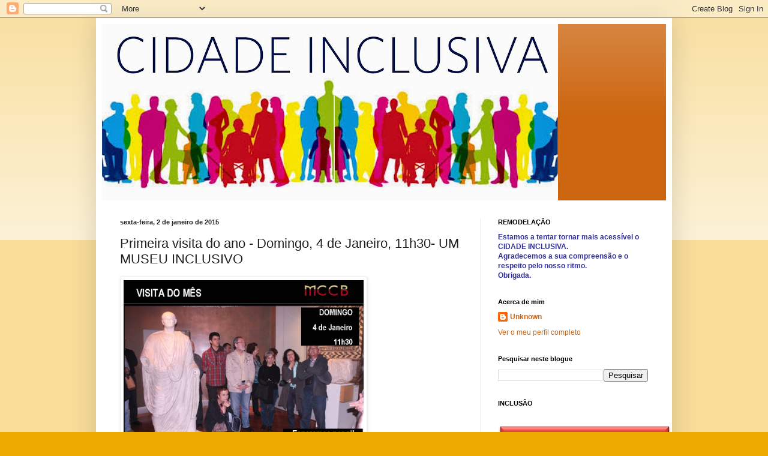

--- FILE ---
content_type: text/html; charset=UTF-8
request_url: https://cidade-inclusiva.blogspot.com/2015/01/primeira-visita-do-ano-domingo-4-de.html
body_size: 13441
content:
<!DOCTYPE html>
<html class='v2' dir='ltr' lang='pt-PT'>
<head>
<link href='https://www.blogger.com/static/v1/widgets/335934321-css_bundle_v2.css' rel='stylesheet' type='text/css'/>
<meta content='width=1100' name='viewport'/>
<meta content='text/html; charset=UTF-8' http-equiv='Content-Type'/>
<meta content='blogger' name='generator'/>
<link href='https://cidade-inclusiva.blogspot.com/favicon.ico' rel='icon' type='image/x-icon'/>
<link href='http://cidade-inclusiva.blogspot.com/2015/01/primeira-visita-do-ano-domingo-4-de.html' rel='canonical'/>
<link rel="alternate" type="application/atom+xml" title="cidade inclusiva - Atom" href="https://cidade-inclusiva.blogspot.com/feeds/posts/default" />
<link rel="alternate" type="application/rss+xml" title="cidade inclusiva - RSS" href="https://cidade-inclusiva.blogspot.com/feeds/posts/default?alt=rss" />
<link rel="service.post" type="application/atom+xml" title="cidade inclusiva - Atom" href="https://www.blogger.com/feeds/2736001067422828389/posts/default" />

<link rel="alternate" type="application/atom+xml" title="cidade inclusiva - Atom" href="https://cidade-inclusiva.blogspot.com/feeds/2158246649805000837/comments/default" />
<!--Can't find substitution for tag [blog.ieCssRetrofitLinks]-->
<link href='https://blogger.googleusercontent.com/img/proxy/[base64]s0-d-e1-ft' rel='image_src'/>
<meta content='http://cidade-inclusiva.blogspot.com/2015/01/primeira-visita-do-ano-domingo-4-de.html' property='og:url'/>
<meta content='Primeira visita do ano - Domingo, 4 de Janeiro, 11h30- UM MUSEU INCLUSIVO' property='og:title'/>
<meta content='' property='og:description'/>
<meta content='https://blogger.googleusercontent.com/img/proxy/[base64]w1200-h630-p-k-no-nu' property='og:image'/>
<title>cidade inclusiva: Primeira visita do ano - Domingo, 4 de Janeiro, 11h30- UM MUSEU INCLUSIVO</title>
<style id='page-skin-1' type='text/css'><!--
/*
-----------------------------------------------
Blogger Template Style
Name:     Simple
Designer: Blogger
URL:      www.blogger.com
----------------------------------------------- */
/* Content
----------------------------------------------- */
body {
font: normal normal 12px Arial, Tahoma, Helvetica, FreeSans, sans-serif;
color: #222222;
background: #eeaa00 none repeat scroll top left;
padding: 0 40px 40px 40px;
}
html body .region-inner {
min-width: 0;
max-width: 100%;
width: auto;
}
h2 {
font-size: 22px;
}
a:link {
text-decoration:none;
color: #cc6611;
}
a:visited {
text-decoration:none;
color: #888888;
}
a:hover {
text-decoration:underline;
color: #ff9900;
}
.body-fauxcolumn-outer .fauxcolumn-inner {
background: transparent url(https://resources.blogblog.com/blogblog/data/1kt/simple/body_gradient_tile_light.png) repeat scroll top left;
_background-image: none;
}
.body-fauxcolumn-outer .cap-top {
position: absolute;
z-index: 1;
height: 400px;
width: 100%;
}
.body-fauxcolumn-outer .cap-top .cap-left {
width: 100%;
background: transparent url(https://resources.blogblog.com/blogblog/data/1kt/simple/gradients_light.png) repeat-x scroll top left;
_background-image: none;
}
.content-outer {
-moz-box-shadow: 0 0 40px rgba(0, 0, 0, .15);
-webkit-box-shadow: 0 0 5px rgba(0, 0, 0, .15);
-goog-ms-box-shadow: 0 0 10px #333333;
box-shadow: 0 0 40px rgba(0, 0, 0, .15);
margin-bottom: 1px;
}
.content-inner {
padding: 10px 10px;
}
.content-inner {
background-color: #ffffff;
}
/* Header
----------------------------------------------- */
.header-outer {
background: #cc6611 url(//www.blogblog.com/1kt/simple/gradients_light.png) repeat-x scroll 0 -400px;
_background-image: none;
}
.Header h1 {
font: normal normal 60px Arial, Tahoma, Helvetica, FreeSans, sans-serif;
color: #ffffff;
text-shadow: 1px 2px 3px rgba(0, 0, 0, .2);
}
.Header h1 a {
color: #ffffff;
}
.Header .description {
font-size: 140%;
color: #ffffff;
}
.header-inner .Header .titlewrapper {
padding: 22px 30px;
}
.header-inner .Header .descriptionwrapper {
padding: 0 30px;
}
/* Tabs
----------------------------------------------- */
.tabs-inner .section:first-child {
border-top: 0 solid #eeeeee;
}
.tabs-inner .section:first-child ul {
margin-top: -0;
border-top: 0 solid #eeeeee;
border-left: 0 solid #eeeeee;
border-right: 0 solid #eeeeee;
}
.tabs-inner .widget ul {
background: #f5f5f5 url(https://resources.blogblog.com/blogblog/data/1kt/simple/gradients_light.png) repeat-x scroll 0 -800px;
_background-image: none;
border-bottom: 1px solid #eeeeee;
margin-top: 0;
margin-left: -30px;
margin-right: -30px;
}
.tabs-inner .widget li a {
display: inline-block;
padding: .6em 1em;
font: normal normal 14px Arial, Tahoma, Helvetica, FreeSans, sans-serif;
color: #999999;
border-left: 1px solid #ffffff;
border-right: 1px solid #eeeeee;
}
.tabs-inner .widget li:first-child a {
border-left: none;
}
.tabs-inner .widget li.selected a, .tabs-inner .widget li a:hover {
color: #000000;
background-color: #eeeeee;
text-decoration: none;
}
/* Columns
----------------------------------------------- */
.main-outer {
border-top: 0 solid #eeeeee;
}
.fauxcolumn-left-outer .fauxcolumn-inner {
border-right: 1px solid #eeeeee;
}
.fauxcolumn-right-outer .fauxcolumn-inner {
border-left: 1px solid #eeeeee;
}
/* Headings
----------------------------------------------- */
div.widget > h2,
div.widget h2.title {
margin: 0 0 1em 0;
font: normal bold 11px Arial, Tahoma, Helvetica, FreeSans, sans-serif;
color: #000000;
}
/* Widgets
----------------------------------------------- */
.widget .zippy {
color: #999999;
text-shadow: 2px 2px 1px rgba(0, 0, 0, .1);
}
.widget .popular-posts ul {
list-style: none;
}
/* Posts
----------------------------------------------- */
h2.date-header {
font: normal bold 11px Arial, Tahoma, Helvetica, FreeSans, sans-serif;
}
.date-header span {
background-color: transparent;
color: #222222;
padding: inherit;
letter-spacing: inherit;
margin: inherit;
}
.main-inner {
padding-top: 30px;
padding-bottom: 30px;
}
.main-inner .column-center-inner {
padding: 0 15px;
}
.main-inner .column-center-inner .section {
margin: 0 15px;
}
.post {
margin: 0 0 25px 0;
}
h3.post-title, .comments h4 {
font: normal normal 22px Arial, Tahoma, Helvetica, FreeSans, sans-serif;
margin: .75em 0 0;
}
.post-body {
font-size: 110%;
line-height: 1.4;
position: relative;
}
.post-body img, .post-body .tr-caption-container, .Profile img, .Image img,
.BlogList .item-thumbnail img {
padding: 2px;
background: #ffffff;
border: 1px solid #eeeeee;
-moz-box-shadow: 1px 1px 5px rgba(0, 0, 0, .1);
-webkit-box-shadow: 1px 1px 5px rgba(0, 0, 0, .1);
box-shadow: 1px 1px 5px rgba(0, 0, 0, .1);
}
.post-body img, .post-body .tr-caption-container {
padding: 5px;
}
.post-body .tr-caption-container {
color: #222222;
}
.post-body .tr-caption-container img {
padding: 0;
background: transparent;
border: none;
-moz-box-shadow: 0 0 0 rgba(0, 0, 0, .1);
-webkit-box-shadow: 0 0 0 rgba(0, 0, 0, .1);
box-shadow: 0 0 0 rgba(0, 0, 0, .1);
}
.post-header {
margin: 0 0 1.5em;
line-height: 1.6;
font-size: 90%;
}
.post-footer {
margin: 20px -2px 0;
padding: 5px 10px;
color: #666666;
background-color: #f9f9f9;
border-bottom: 1px solid #eeeeee;
line-height: 1.6;
font-size: 90%;
}
#comments .comment-author {
padding-top: 1.5em;
border-top: 1px solid #eeeeee;
background-position: 0 1.5em;
}
#comments .comment-author:first-child {
padding-top: 0;
border-top: none;
}
.avatar-image-container {
margin: .2em 0 0;
}
#comments .avatar-image-container img {
border: 1px solid #eeeeee;
}
/* Comments
----------------------------------------------- */
.comments .comments-content .icon.blog-author {
background-repeat: no-repeat;
background-image: url([data-uri]);
}
.comments .comments-content .loadmore a {
border-top: 1px solid #999999;
border-bottom: 1px solid #999999;
}
.comments .comment-thread.inline-thread {
background-color: #f9f9f9;
}
.comments .continue {
border-top: 2px solid #999999;
}
/* Accents
---------------------------------------------- */
.section-columns td.columns-cell {
border-left: 1px solid #eeeeee;
}
.blog-pager {
background: transparent none no-repeat scroll top center;
}
.blog-pager-older-link, .home-link,
.blog-pager-newer-link {
background-color: #ffffff;
padding: 5px;
}
.footer-outer {
border-top: 0 dashed #bbbbbb;
}
/* Mobile
----------------------------------------------- */
body.mobile  {
background-size: auto;
}
.mobile .body-fauxcolumn-outer {
background: transparent none repeat scroll top left;
}
.mobile .body-fauxcolumn-outer .cap-top {
background-size: 100% auto;
}
.mobile .content-outer {
-webkit-box-shadow: 0 0 3px rgba(0, 0, 0, .15);
box-shadow: 0 0 3px rgba(0, 0, 0, .15);
}
.mobile .tabs-inner .widget ul {
margin-left: 0;
margin-right: 0;
}
.mobile .post {
margin: 0;
}
.mobile .main-inner .column-center-inner .section {
margin: 0;
}
.mobile .date-header span {
padding: 0.1em 10px;
margin: 0 -10px;
}
.mobile h3.post-title {
margin: 0;
}
.mobile .blog-pager {
background: transparent none no-repeat scroll top center;
}
.mobile .footer-outer {
border-top: none;
}
.mobile .main-inner, .mobile .footer-inner {
background-color: #ffffff;
}
.mobile-index-contents {
color: #222222;
}
.mobile-link-button {
background-color: #cc6611;
}
.mobile-link-button a:link, .mobile-link-button a:visited {
color: #ffffff;
}
.mobile .tabs-inner .section:first-child {
border-top: none;
}
.mobile .tabs-inner .PageList .widget-content {
background-color: #eeeeee;
color: #000000;
border-top: 1px solid #eeeeee;
border-bottom: 1px solid #eeeeee;
}
.mobile .tabs-inner .PageList .widget-content .pagelist-arrow {
border-left: 1px solid #eeeeee;
}

--></style>
<style id='template-skin-1' type='text/css'><!--
body {
min-width: 960px;
}
.content-outer, .content-fauxcolumn-outer, .region-inner {
min-width: 960px;
max-width: 960px;
_width: 960px;
}
.main-inner .columns {
padding-left: 0;
padding-right: 310px;
}
.main-inner .fauxcolumn-center-outer {
left: 0;
right: 310px;
/* IE6 does not respect left and right together */
_width: expression(this.parentNode.offsetWidth -
parseInt("0") -
parseInt("310px") + 'px');
}
.main-inner .fauxcolumn-left-outer {
width: 0;
}
.main-inner .fauxcolumn-right-outer {
width: 310px;
}
.main-inner .column-left-outer {
width: 0;
right: 100%;
margin-left: -0;
}
.main-inner .column-right-outer {
width: 310px;
margin-right: -310px;
}
#layout {
min-width: 0;
}
#layout .content-outer {
min-width: 0;
width: 800px;
}
#layout .region-inner {
min-width: 0;
width: auto;
}
body#layout div.add_widget {
padding: 8px;
}
body#layout div.add_widget a {
margin-left: 32px;
}
--></style>
<link href='https://www.blogger.com/dyn-css/authorization.css?targetBlogID=2736001067422828389&amp;zx=0eef3733-b512-4d13-ad25-77e67d36d48b' media='none' onload='if(media!=&#39;all&#39;)media=&#39;all&#39;' rel='stylesheet'/><noscript><link href='https://www.blogger.com/dyn-css/authorization.css?targetBlogID=2736001067422828389&amp;zx=0eef3733-b512-4d13-ad25-77e67d36d48b' rel='stylesheet'/></noscript>
<meta name='google-adsense-platform-account' content='ca-host-pub-1556223355139109'/>
<meta name='google-adsense-platform-domain' content='blogspot.com'/>

</head>
<body class='loading variant-bold'>
<div class='navbar section' id='navbar' name='Navbar'><div class='widget Navbar' data-version='1' id='Navbar1'><script type="text/javascript">
    function setAttributeOnload(object, attribute, val) {
      if(window.addEventListener) {
        window.addEventListener('load',
          function(){ object[attribute] = val; }, false);
      } else {
        window.attachEvent('onload', function(){ object[attribute] = val; });
      }
    }
  </script>
<div id="navbar-iframe-container"></div>
<script type="text/javascript" src="https://apis.google.com/js/platform.js"></script>
<script type="text/javascript">
      gapi.load("gapi.iframes:gapi.iframes.style.bubble", function() {
        if (gapi.iframes && gapi.iframes.getContext) {
          gapi.iframes.getContext().openChild({
              url: 'https://www.blogger.com/navbar/2736001067422828389?po\x3d2158246649805000837\x26origin\x3dhttps://cidade-inclusiva.blogspot.com',
              where: document.getElementById("navbar-iframe-container"),
              id: "navbar-iframe"
          });
        }
      });
    </script><script type="text/javascript">
(function() {
var script = document.createElement('script');
script.type = 'text/javascript';
script.src = '//pagead2.googlesyndication.com/pagead/js/google_top_exp.js';
var head = document.getElementsByTagName('head')[0];
if (head) {
head.appendChild(script);
}})();
</script>
</div></div>
<div class='body-fauxcolumns'>
<div class='fauxcolumn-outer body-fauxcolumn-outer'>
<div class='cap-top'>
<div class='cap-left'></div>
<div class='cap-right'></div>
</div>
<div class='fauxborder-left'>
<div class='fauxborder-right'></div>
<div class='fauxcolumn-inner'>
</div>
</div>
<div class='cap-bottom'>
<div class='cap-left'></div>
<div class='cap-right'></div>
</div>
</div>
</div>
<div class='content'>
<div class='content-fauxcolumns'>
<div class='fauxcolumn-outer content-fauxcolumn-outer'>
<div class='cap-top'>
<div class='cap-left'></div>
<div class='cap-right'></div>
</div>
<div class='fauxborder-left'>
<div class='fauxborder-right'></div>
<div class='fauxcolumn-inner'>
</div>
</div>
<div class='cap-bottom'>
<div class='cap-left'></div>
<div class='cap-right'></div>
</div>
</div>
</div>
<div class='content-outer'>
<div class='content-cap-top cap-top'>
<div class='cap-left'></div>
<div class='cap-right'></div>
</div>
<div class='fauxborder-left content-fauxborder-left'>
<div class='fauxborder-right content-fauxborder-right'></div>
<div class='content-inner'>
<header>
<div class='header-outer'>
<div class='header-cap-top cap-top'>
<div class='cap-left'></div>
<div class='cap-right'></div>
</div>
<div class='fauxborder-left header-fauxborder-left'>
<div class='fauxborder-right header-fauxborder-right'></div>
<div class='region-inner header-inner'>
<div class='header section' id='header' name='Cabeçalho'><div class='widget Header' data-version='1' id='Header1'>
<div id='header-inner'>
<a href='https://cidade-inclusiva.blogspot.com/' style='display: block'>
<img alt='cidade inclusiva' height='294px; ' id='Header1_headerimg' src='https://blogger.googleusercontent.com/img/b/R29vZ2xl/AVvXsEh2NIA1IjkWA_gmq4CyaNPx7lgVG5AT4CyHguxxWOQO2YX1S4SNXDuZR8qyx2vkKEpCtgD7ZoMV1QgghPqSxDkimMBHN7oEy_foC0AF0RfunRHbdPpeTSKwPvyp1yBFGs0SIAkhipieLrQ/s760/CidadeInclusiva_1.jpg' style='display: block' width='760px; '/>
</a>
</div>
</div></div>
</div>
</div>
<div class='header-cap-bottom cap-bottom'>
<div class='cap-left'></div>
<div class='cap-right'></div>
</div>
</div>
</header>
<div class='tabs-outer'>
<div class='tabs-cap-top cap-top'>
<div class='cap-left'></div>
<div class='cap-right'></div>
</div>
<div class='fauxborder-left tabs-fauxborder-left'>
<div class='fauxborder-right tabs-fauxborder-right'></div>
<div class='region-inner tabs-inner'>
<div class='tabs no-items section' id='crosscol' name='Entre colunas'></div>
<div class='tabs no-items section' id='crosscol-overflow' name='Cross-Column 2'></div>
</div>
</div>
<div class='tabs-cap-bottom cap-bottom'>
<div class='cap-left'></div>
<div class='cap-right'></div>
</div>
</div>
<div class='main-outer'>
<div class='main-cap-top cap-top'>
<div class='cap-left'></div>
<div class='cap-right'></div>
</div>
<div class='fauxborder-left main-fauxborder-left'>
<div class='fauxborder-right main-fauxborder-right'></div>
<div class='region-inner main-inner'>
<div class='columns fauxcolumns'>
<div class='fauxcolumn-outer fauxcolumn-center-outer'>
<div class='cap-top'>
<div class='cap-left'></div>
<div class='cap-right'></div>
</div>
<div class='fauxborder-left'>
<div class='fauxborder-right'></div>
<div class='fauxcolumn-inner'>
</div>
</div>
<div class='cap-bottom'>
<div class='cap-left'></div>
<div class='cap-right'></div>
</div>
</div>
<div class='fauxcolumn-outer fauxcolumn-left-outer'>
<div class='cap-top'>
<div class='cap-left'></div>
<div class='cap-right'></div>
</div>
<div class='fauxborder-left'>
<div class='fauxborder-right'></div>
<div class='fauxcolumn-inner'>
</div>
</div>
<div class='cap-bottom'>
<div class='cap-left'></div>
<div class='cap-right'></div>
</div>
</div>
<div class='fauxcolumn-outer fauxcolumn-right-outer'>
<div class='cap-top'>
<div class='cap-left'></div>
<div class='cap-right'></div>
</div>
<div class='fauxborder-left'>
<div class='fauxborder-right'></div>
<div class='fauxcolumn-inner'>
</div>
</div>
<div class='cap-bottom'>
<div class='cap-left'></div>
<div class='cap-right'></div>
</div>
</div>
<!-- corrects IE6 width calculation -->
<div class='columns-inner'>
<div class='column-center-outer'>
<div class='column-center-inner'>
<div class='main section' id='main' name='Principal'><div class='widget Blog' data-version='1' id='Blog1'>
<div class='blog-posts hfeed'>

          <div class="date-outer">
        
<h2 class='date-header'><span>sexta-feira, 2 de janeiro de 2015</span></h2>

          <div class="date-posts">
        
<div class='post-outer'>
<div class='post hentry uncustomized-post-template' itemprop='blogPost' itemscope='itemscope' itemtype='http://schema.org/BlogPosting'>
<meta content='https://blogger.googleusercontent.com/img/proxy/[base64]s0-d-e1-ft' itemprop='image_url'/>
<meta content='2736001067422828389' itemprop='blogId'/>
<meta content='2158246649805000837' itemprop='postId'/>
<a name='2158246649805000837'></a>
<h3 class='post-title entry-title' itemprop='name'>
Primeira visita do ano - Domingo, 4 de Janeiro, 11h30- UM MUSEU INCLUSIVO
</h3>
<div class='post-header'>
<div class='post-header-line-1'></div>
</div>
<div class='post-body entry-content' id='post-body-2158246649805000837' itemprop='description articleBody'>
<img height="300" src="https://blogger.googleusercontent.com/img/proxy/[base64]s0-d-e1-ft" width="400" />
<div style='clear: both;'></div>
</div>
<div class='post-footer'>
<div class='post-footer-line post-footer-line-1'>
<span class='post-author vcard'>
Publicada por
<span class='fn' itemprop='author' itemscope='itemscope' itemtype='http://schema.org/Person'>
<meta content='https://www.blogger.com/profile/10174619801722517362' itemprop='url'/>
<a class='g-profile' href='https://www.blogger.com/profile/10174619801722517362' rel='author' title='author profile'>
<span itemprop='name'>Unknown</span>
</a>
</span>
</span>
<span class='post-timestamp'>
à(s)
<meta content='http://cidade-inclusiva.blogspot.com/2015/01/primeira-visita-do-ano-domingo-4-de.html' itemprop='url'/>
<a class='timestamp-link' href='https://cidade-inclusiva.blogspot.com/2015/01/primeira-visita-do-ano-domingo-4-de.html' rel='bookmark' title='permanent link'><abbr class='published' itemprop='datePublished' title='2015-01-02T11:49:00-08:00'>11:49</abbr></a>
</span>
<span class='post-comment-link'>
</span>
<span class='post-icons'>
<span class='item-control blog-admin pid-1585602598'>
<a href='https://www.blogger.com/post-edit.g?blogID=2736001067422828389&postID=2158246649805000837&from=pencil' title='Editar mensagem'>
<img alt='' class='icon-action' height='18' src='https://resources.blogblog.com/img/icon18_edit_allbkg.gif' width='18'/>
</a>
</span>
</span>
<div class='post-share-buttons goog-inline-block'>
<a class='goog-inline-block share-button sb-email' href='https://www.blogger.com/share-post.g?blogID=2736001067422828389&postID=2158246649805000837&target=email' target='_blank' title='Enviar a mensagem por email'><span class='share-button-link-text'>Enviar a mensagem por email</span></a><a class='goog-inline-block share-button sb-blog' href='https://www.blogger.com/share-post.g?blogID=2736001067422828389&postID=2158246649805000837&target=blog' onclick='window.open(this.href, "_blank", "height=270,width=475"); return false;' target='_blank' title='Dê a sua opinião!'><span class='share-button-link-text'>Dê a sua opinião!</span></a><a class='goog-inline-block share-button sb-twitter' href='https://www.blogger.com/share-post.g?blogID=2736001067422828389&postID=2158246649805000837&target=twitter' target='_blank' title='Partilhar no X'><span class='share-button-link-text'>Partilhar no X</span></a><a class='goog-inline-block share-button sb-facebook' href='https://www.blogger.com/share-post.g?blogID=2736001067422828389&postID=2158246649805000837&target=facebook' onclick='window.open(this.href, "_blank", "height=430,width=640"); return false;' target='_blank' title='Partilhar no Facebook'><span class='share-button-link-text'>Partilhar no Facebook</span></a><a class='goog-inline-block share-button sb-pinterest' href='https://www.blogger.com/share-post.g?blogID=2736001067422828389&postID=2158246649805000837&target=pinterest' target='_blank' title='Partilhar no Pinterest'><span class='share-button-link-text'>Partilhar no Pinterest</span></a>
</div>
</div>
<div class='post-footer-line post-footer-line-2'>
<span class='post-labels'>
</span>
</div>
<div class='post-footer-line post-footer-line-3'>
<span class='post-location'>
</span>
</div>
</div>
</div>
<div class='comments' id='comments'>
<a name='comments'></a>
<h4>Sem comentários:</h4>
<div id='Blog1_comments-block-wrapper'>
<dl class='avatar-comment-indent' id='comments-block'>
</dl>
</div>
<p class='comment-footer'>
<div class='comment-form'>
<a name='comment-form'></a>
<h4 id='comment-post-message'>Enviar um comentário</h4>
<p>
</p>
<a href='https://www.blogger.com/comment/frame/2736001067422828389?po=2158246649805000837&hl=pt-PT&saa=85391&origin=https://cidade-inclusiva.blogspot.com' id='comment-editor-src'></a>
<iframe allowtransparency='true' class='blogger-iframe-colorize blogger-comment-from-post' frameborder='0' height='410px' id='comment-editor' name='comment-editor' src='' width='100%'></iframe>
<script src='https://www.blogger.com/static/v1/jsbin/2830521187-comment_from_post_iframe.js' type='text/javascript'></script>
<script type='text/javascript'>
      BLOG_CMT_createIframe('https://www.blogger.com/rpc_relay.html');
    </script>
</div>
</p>
</div>
</div>

        </div></div>
      
</div>
<div class='blog-pager' id='blog-pager'>
<span id='blog-pager-newer-link'>
<a class='blog-pager-newer-link' href='https://cidade-inclusiva.blogspot.com/2015/01/pina-bande-annonce-de-wim-wenders-pour.html' id='Blog1_blog-pager-newer-link' title='Mensagem mais recente'>Mensagem mais recente</a>
</span>
<span id='blog-pager-older-link'>
<a class='blog-pager-older-link' href='https://cidade-inclusiva.blogspot.com/2014/12/audiodescritor.html' id='Blog1_blog-pager-older-link' title='Mensagem antiga'>Mensagem antiga</a>
</span>
<a class='home-link' href='https://cidade-inclusiva.blogspot.com/'>Página inicial</a>
</div>
<div class='clear'></div>
<div class='post-feeds'>
<div class='feed-links'>
Subscrever:
<a class='feed-link' href='https://cidade-inclusiva.blogspot.com/feeds/2158246649805000837/comments/default' target='_blank' type='application/atom+xml'>Enviar feedback (Atom)</a>
</div>
</div>
</div></div>
</div>
</div>
<div class='column-left-outer'>
<div class='column-left-inner'>
<aside>
</aside>
</div>
</div>
<div class='column-right-outer'>
<div class='column-right-inner'>
<aside>
<div class='sidebar section' id='sidebar-right-1'><div class='widget Text' data-version='1' id='Text2'>
<h2 class='title'>REMODELAÇÃO</h2>
<div class='widget-content'>
<b><span style="color:#333399;">Estamos a tentar tornar mais acessível o CIDADE INCLUSIVA.</span></b><div><b><span style="color:#333399;">Agradecemos a sua compreensão e o respeito pelo nosso ritmo.</span></b></div><div><b><span style="color:#333399;">Obrigada.</span></b></div>
</div>
<div class='clear'></div>
</div><div class='widget Profile' data-version='1' id='Profile1'>
<h2>Acerca de mim</h2>
<div class='widget-content'>
<dl class='profile-datablock'>
<dt class='profile-data'>
<a class='profile-name-link g-profile' href='https://www.blogger.com/profile/10174619801722517362' rel='author' style='background-image: url(//www.blogger.com/img/logo-16.png);'>
Unknown
</a>
</dt>
</dl>
<a class='profile-link' href='https://www.blogger.com/profile/10174619801722517362' rel='author'>Ver o meu perfil completo</a>
<div class='clear'></div>
</div>
</div><div class='widget BlogSearch' data-version='1' id='BlogSearch1'>
<h2 class='title'>Pesquisar neste blogue</h2>
<div class='widget-content'>
<div id='BlogSearch1_form'>
<form action='https://cidade-inclusiva.blogspot.com/search' class='gsc-search-box' target='_top'>
<table cellpadding='0' cellspacing='0' class='gsc-search-box'>
<tbody>
<tr>
<td class='gsc-input'>
<input autocomplete='off' class='gsc-input' name='q' size='10' title='search' type='text' value=''/>
</td>
<td class='gsc-search-button'>
<input class='gsc-search-button' title='search' type='submit' value='Pesquisar'/>
</td>
</tr>
</tbody>
</table>
</form>
</div>
</div>
<div class='clear'></div>
</div><div class='widget Text' data-version='1' id='Text1'>
<h2 class='title'>INCLUSÃO</h2>
<div class='widget-content'>
<blockquote></blockquote><span style="color:#ffffff;">A invisibilidade é o </span><img src="https://blogger.googleusercontent.com/img/b/R29vZ2xl/AVvXsEiysgwYMNmcyfb6YVm0CiUkMrRJAan-Mt0WC9GZHy9bTZq4gN8FoZv-9ZJN_4XTtAwCUpztRgk_xB-4IobnCcQnGLJ7VzpyIAKYiOikJwqZNfgCDIYc4HQ9uJ11mcR82qjt4Dwu7cTg3-w/s340/Terminologias+02.PNG" /><span style="color:#ffffff;">pioA inimigo das pessoas com deficiência.</span>
</div>
<div class='clear'></div>
</div><div class='widget BlogArchive' data-version='1' id='BlogArchive1'>
<h2>Arquivo do blogue</h2>
<div class='widget-content'>
<div id='ArchiveList'>
<div id='BlogArchive1_ArchiveList'>
<ul class='hierarchy'>
<li class='archivedate collapsed'>
<a class='toggle' href='javascript:void(0)'>
<span class='zippy'>

        &#9658;&#160;
      
</span>
</a>
<a class='post-count-link' href='https://cidade-inclusiva.blogspot.com/2017/'>
2017
</a>
<span class='post-count' dir='ltr'>(12)</span>
<ul class='hierarchy'>
<li class='archivedate collapsed'>
<a class='toggle' href='javascript:void(0)'>
<span class='zippy'>

        &#9658;&#160;
      
</span>
</a>
<a class='post-count-link' href='https://cidade-inclusiva.blogspot.com/2017/05/'>
maio
</a>
<span class='post-count' dir='ltr'>(1)</span>
</li>
</ul>
<ul class='hierarchy'>
<li class='archivedate collapsed'>
<a class='toggle' href='javascript:void(0)'>
<span class='zippy'>

        &#9658;&#160;
      
</span>
</a>
<a class='post-count-link' href='https://cidade-inclusiva.blogspot.com/2017/04/'>
abril
</a>
<span class='post-count' dir='ltr'>(2)</span>
</li>
</ul>
<ul class='hierarchy'>
<li class='archivedate collapsed'>
<a class='toggle' href='javascript:void(0)'>
<span class='zippy'>

        &#9658;&#160;
      
</span>
</a>
<a class='post-count-link' href='https://cidade-inclusiva.blogspot.com/2017/03/'>
março
</a>
<span class='post-count' dir='ltr'>(1)</span>
</li>
</ul>
<ul class='hierarchy'>
<li class='archivedate collapsed'>
<a class='toggle' href='javascript:void(0)'>
<span class='zippy'>

        &#9658;&#160;
      
</span>
</a>
<a class='post-count-link' href='https://cidade-inclusiva.blogspot.com/2017/02/'>
fevereiro
</a>
<span class='post-count' dir='ltr'>(4)</span>
</li>
</ul>
<ul class='hierarchy'>
<li class='archivedate collapsed'>
<a class='toggle' href='javascript:void(0)'>
<span class='zippy'>

        &#9658;&#160;
      
</span>
</a>
<a class='post-count-link' href='https://cidade-inclusiva.blogspot.com/2017/01/'>
janeiro
</a>
<span class='post-count' dir='ltr'>(4)</span>
</li>
</ul>
</li>
</ul>
<ul class='hierarchy'>
<li class='archivedate collapsed'>
<a class='toggle' href='javascript:void(0)'>
<span class='zippy'>

        &#9658;&#160;
      
</span>
</a>
<a class='post-count-link' href='https://cidade-inclusiva.blogspot.com/2016/'>
2016
</a>
<span class='post-count' dir='ltr'>(93)</span>
<ul class='hierarchy'>
<li class='archivedate collapsed'>
<a class='toggle' href='javascript:void(0)'>
<span class='zippy'>

        &#9658;&#160;
      
</span>
</a>
<a class='post-count-link' href='https://cidade-inclusiva.blogspot.com/2016/11/'>
novembro
</a>
<span class='post-count' dir='ltr'>(3)</span>
</li>
</ul>
<ul class='hierarchy'>
<li class='archivedate collapsed'>
<a class='toggle' href='javascript:void(0)'>
<span class='zippy'>

        &#9658;&#160;
      
</span>
</a>
<a class='post-count-link' href='https://cidade-inclusiva.blogspot.com/2016/10/'>
outubro
</a>
<span class='post-count' dir='ltr'>(2)</span>
</li>
</ul>
<ul class='hierarchy'>
<li class='archivedate collapsed'>
<a class='toggle' href='javascript:void(0)'>
<span class='zippy'>

        &#9658;&#160;
      
</span>
</a>
<a class='post-count-link' href='https://cidade-inclusiva.blogspot.com/2016/04/'>
abril
</a>
<span class='post-count' dir='ltr'>(20)</span>
</li>
</ul>
<ul class='hierarchy'>
<li class='archivedate collapsed'>
<a class='toggle' href='javascript:void(0)'>
<span class='zippy'>

        &#9658;&#160;
      
</span>
</a>
<a class='post-count-link' href='https://cidade-inclusiva.blogspot.com/2016/03/'>
março
</a>
<span class='post-count' dir='ltr'>(13)</span>
</li>
</ul>
<ul class='hierarchy'>
<li class='archivedate collapsed'>
<a class='toggle' href='javascript:void(0)'>
<span class='zippy'>

        &#9658;&#160;
      
</span>
</a>
<a class='post-count-link' href='https://cidade-inclusiva.blogspot.com/2016/02/'>
fevereiro
</a>
<span class='post-count' dir='ltr'>(40)</span>
</li>
</ul>
<ul class='hierarchy'>
<li class='archivedate collapsed'>
<a class='toggle' href='javascript:void(0)'>
<span class='zippy'>

        &#9658;&#160;
      
</span>
</a>
<a class='post-count-link' href='https://cidade-inclusiva.blogspot.com/2016/01/'>
janeiro
</a>
<span class='post-count' dir='ltr'>(15)</span>
</li>
</ul>
</li>
</ul>
<ul class='hierarchy'>
<li class='archivedate expanded'>
<a class='toggle' href='javascript:void(0)'>
<span class='zippy toggle-open'>

        &#9660;&#160;
      
</span>
</a>
<a class='post-count-link' href='https://cidade-inclusiva.blogspot.com/2015/'>
2015
</a>
<span class='post-count' dir='ltr'>(400)</span>
<ul class='hierarchy'>
<li class='archivedate collapsed'>
<a class='toggle' href='javascript:void(0)'>
<span class='zippy'>

        &#9658;&#160;
      
</span>
</a>
<a class='post-count-link' href='https://cidade-inclusiva.blogspot.com/2015/12/'>
dezembro
</a>
<span class='post-count' dir='ltr'>(15)</span>
</li>
</ul>
<ul class='hierarchy'>
<li class='archivedate collapsed'>
<a class='toggle' href='javascript:void(0)'>
<span class='zippy'>

        &#9658;&#160;
      
</span>
</a>
<a class='post-count-link' href='https://cidade-inclusiva.blogspot.com/2015/11/'>
novembro
</a>
<span class='post-count' dir='ltr'>(13)</span>
</li>
</ul>
<ul class='hierarchy'>
<li class='archivedate collapsed'>
<a class='toggle' href='javascript:void(0)'>
<span class='zippy'>

        &#9658;&#160;
      
</span>
</a>
<a class='post-count-link' href='https://cidade-inclusiva.blogspot.com/2015/10/'>
outubro
</a>
<span class='post-count' dir='ltr'>(34)</span>
</li>
</ul>
<ul class='hierarchy'>
<li class='archivedate collapsed'>
<a class='toggle' href='javascript:void(0)'>
<span class='zippy'>

        &#9658;&#160;
      
</span>
</a>
<a class='post-count-link' href='https://cidade-inclusiva.blogspot.com/2015/09/'>
setembro
</a>
<span class='post-count' dir='ltr'>(52)</span>
</li>
</ul>
<ul class='hierarchy'>
<li class='archivedate collapsed'>
<a class='toggle' href='javascript:void(0)'>
<span class='zippy'>

        &#9658;&#160;
      
</span>
</a>
<a class='post-count-link' href='https://cidade-inclusiva.blogspot.com/2015/08/'>
agosto
</a>
<span class='post-count' dir='ltr'>(24)</span>
</li>
</ul>
<ul class='hierarchy'>
<li class='archivedate collapsed'>
<a class='toggle' href='javascript:void(0)'>
<span class='zippy'>

        &#9658;&#160;
      
</span>
</a>
<a class='post-count-link' href='https://cidade-inclusiva.blogspot.com/2015/07/'>
julho
</a>
<span class='post-count' dir='ltr'>(23)</span>
</li>
</ul>
<ul class='hierarchy'>
<li class='archivedate collapsed'>
<a class='toggle' href='javascript:void(0)'>
<span class='zippy'>

        &#9658;&#160;
      
</span>
</a>
<a class='post-count-link' href='https://cidade-inclusiva.blogspot.com/2015/06/'>
junho
</a>
<span class='post-count' dir='ltr'>(37)</span>
</li>
</ul>
<ul class='hierarchy'>
<li class='archivedate collapsed'>
<a class='toggle' href='javascript:void(0)'>
<span class='zippy'>

        &#9658;&#160;
      
</span>
</a>
<a class='post-count-link' href='https://cidade-inclusiva.blogspot.com/2015/05/'>
maio
</a>
<span class='post-count' dir='ltr'>(35)</span>
</li>
</ul>
<ul class='hierarchy'>
<li class='archivedate collapsed'>
<a class='toggle' href='javascript:void(0)'>
<span class='zippy'>

        &#9658;&#160;
      
</span>
</a>
<a class='post-count-link' href='https://cidade-inclusiva.blogspot.com/2015/04/'>
abril
</a>
<span class='post-count' dir='ltr'>(28)</span>
</li>
</ul>
<ul class='hierarchy'>
<li class='archivedate collapsed'>
<a class='toggle' href='javascript:void(0)'>
<span class='zippy'>

        &#9658;&#160;
      
</span>
</a>
<a class='post-count-link' href='https://cidade-inclusiva.blogspot.com/2015/03/'>
março
</a>
<span class='post-count' dir='ltr'>(21)</span>
</li>
</ul>
<ul class='hierarchy'>
<li class='archivedate collapsed'>
<a class='toggle' href='javascript:void(0)'>
<span class='zippy'>

        &#9658;&#160;
      
</span>
</a>
<a class='post-count-link' href='https://cidade-inclusiva.blogspot.com/2015/02/'>
fevereiro
</a>
<span class='post-count' dir='ltr'>(61)</span>
</li>
</ul>
<ul class='hierarchy'>
<li class='archivedate expanded'>
<a class='toggle' href='javascript:void(0)'>
<span class='zippy toggle-open'>

        &#9660;&#160;
      
</span>
</a>
<a class='post-count-link' href='https://cidade-inclusiva.blogspot.com/2015/01/'>
janeiro
</a>
<span class='post-count' dir='ltr'>(57)</span>
<ul class='posts'>
<li><a href='https://cidade-inclusiva.blogspot.com/2015/01/esahbarreiras.html'>ESAH_Barreiras</a></li>
<li><a href='https://cidade-inclusiva.blogspot.com/2015/01/esah-dia-ilgp-2014-2015.html'>ESAH DIA ILGP 2014 2015 - Agrupamento de Escolas A...</a></li>
<li><a href='https://cidade-inclusiva.blogspot.com/2015/01/mapa-e-caneta-falam-trajetos-em-estacao.html'>Mapa e caneta &#8216;falam&#8217; trajetos em estação</a></li>
<li><a href='https://cidade-inclusiva.blogspot.com/2015/01/association-des-paralyses-de-france.html'>Association des Paralysés de France : présentation.</a></li>
<li><a href='https://cidade-inclusiva.blogspot.com/2015/01/lancement-dune-plateforme-collaborative.html'>Lancement d&#8217;une plateforme collaborative sur l&#8217;acc...</a></li>
<li><a href='https://cidade-inclusiva.blogspot.com/2015/01/selfia-vetements-handicap.html'>Selfia&#174;, vêtements handicap</a></li>
<li><a href='https://cidade-inclusiva.blogspot.com/2015/01/eye-play-piano.html'>Eye Play the Piano - Un Japonais handicapé joue du...</a></li>
<li><a href='https://cidade-inclusiva.blogspot.com/2015/01/atenta-inquietude-as-palavras-que.html'>Atenta Inquietude: AS PALAVRAS QUE OFENDEM</a></li>
<li><a href='https://cidade-inclusiva.blogspot.com/2015/01/lisboa-tem-de-se-tornar-acessivel-se.html'>Lisboa tem de se tornar acessível se quiser manter...</a></li>
<li><a href='https://cidade-inclusiva.blogspot.com/2015/01/teolinda-gersao-jose-luis-peixoto-e.html'>Teolinda Gersão, José Luís Peixoto e Afonso Cruz e...</a></li>
<li><a href='https://cidade-inclusiva.blogspot.com/2015/01/panayiotis-kouroublis-cego-e-o-ministro.html'>Panayiotis Kouroublis - O ministro da saúde do nov...</a></li>
<li><a href='https://cidade-inclusiva.blogspot.com/2015/01/o-exterminio-dos-deficientes.html'>O EXTERMÍNIO DOS DEFICIENTES</a></li>
<li><a href='https://cidade-inclusiva.blogspot.com/2015/01/as-criancas-durante-o-holocausto.html'>AS CRIANÇAS DURANTE O HOLOCAUSTO</a></li>
<li><a href='https://cidade-inclusiva.blogspot.com/2015/01/bruxelas-27-janeiro-de-2015-um.html'>Bruxelas, 27 janeiro de 2015 Um compromisso igual ...</a></li>
<li><a href='https://cidade-inclusiva.blogspot.com/2015/01/direct-suivez-les-ceremonies-du-70e.html'>DIRECT. Suivez les cérémonies du 70e anniversaire ...</a></li>
<li><a href='https://cidade-inclusiva.blogspot.com/2015/01/oculos-especias-permitem-que-mae-cega.html'>Óculos especias permitem que mãe cega veja o filho</a></li>
<li><a href='https://cidade-inclusiva.blogspot.com/2015/01/cartilha-da-inclusao-escolar.html'>&#8220;Cartilha da Inclusão Escolar&#8221;</a></li>
<li><a href='https://cidade-inclusiva.blogspot.com/2015/01/blog-fernando-acessibilidade-jovem-com.html'>BLOG FERNANDO ACESSIBILIDADE: Jovem com deficiênci...</a></li>
<li><a href='https://cidade-inclusiva.blogspot.com/2015/01/yes-we-fuck-entrevista-andrea-bardaji.html'>Yes, we fuck!. Entrevista a Andrea Bardají.</a></li>
<li><a href='https://cidade-inclusiva.blogspot.com/2015/01/novo-restaurante-com-empregados-surdos.html'>Novo restaurante com empregados surdos</a></li>
<li><a href='https://cidade-inclusiva.blogspot.com/2015/01/joao-ramos-quer-esclarecimentos-sobre.html'>João Ramos quer esclarecimentos sobre acordos com ...</a></li>
<li><a href='https://cidade-inclusiva.blogspot.com/2015/01/turismo-adaptado-divulga-microsoft.html'>TURISMO ADAPTADO DIVULGA: Microsoft lança aplicaçã...</a></li>
<li><a href='https://cidade-inclusiva.blogspot.com/2015/01/curso-livre-as-desigualdades-como.html'>Curso livre AS DESIGUALDADES COMO PROBLEMA</a></li>
<li><a href='https://cidade-inclusiva.blogspot.com/2015/01/handicap-trop-petits-pas-liberation.html'>Handicap, à trop petits pas - Liberation</a></li>
<li><a href='https://cidade-inclusiva.blogspot.com/2015/01/concurso-educacao-especial-2015.html'>CONCURSO EDUCAÇÃO ESPECIAL 2015 &#8211; FCGULBEMKIAN</a></li>
<li><a href='https://cidade-inclusiva.blogspot.com/2015/01/9-edicao-plural-e-singular.html'>9ª Edição PLURAL E SINGULAR</a></li>
<li><a href='https://cidade-inclusiva.blogspot.com/2015/01/8-congresso-nacional-de-terapia.html'>8.º Congresso Nacional de Terapia Ocupacional</a></li>
<li><a href='https://cidade-inclusiva.blogspot.com/2015/01/sabia-que-o-seu-filho-autista-pode-vir.html'>Sabia que o seu filho autista pode vir a ser o emp...</a></li>
<li><a href='https://cidade-inclusiva.blogspot.com/2015/01/nao-de-as-costas-para-o-perigo-campanha.html'>Não dê as costas para o perigo! Campanha de preven...</a></li>
<li><a href='https://cidade-inclusiva.blogspot.com/2015/01/o-que-as-pessoas-sentem-quando-nao-ha.html'>O que as pessoas sentem quando não há acessibilidade</a></li>
<li><a href='https://cidade-inclusiva.blogspot.com/2015/01/estatuto-do-idosoavi.html'>Estatuto do Idoso.- VAMOS TODOS DIVULGAR!!!!</a></li>
<li><a href='https://cidade-inclusiva.blogspot.com/2015/01/this-girl-can.html'>This Girl Can - Oui, on peut toutes faire du sport</a></li>
<li><a href='https://cidade-inclusiva.blogspot.com/2015/01/debate-sobre-turismo-acessivel.html'>Debate sobre Turismo Acessível</a></li>
<li><a href='https://cidade-inclusiva.blogspot.com/2015/01/como-e-ser-deficiente-visual-nos.html'>Como é ser Deficiente Visual nos Estados Unidos</a></li>
<li><a href='https://cidade-inclusiva.blogspot.com/2015/01/miou-miou-valeria-bruni-tedeschi.html'>Miou Miou, Valeria Bruni Tedeschi, Juliette Binoch...</a></li>
<li><a href='https://cidade-inclusiva.blogspot.com/2015/01/charlie-e-deficiencia-na-marcha-de-paris.html'>Charlie e a deficiência na marcha de Paris  a 11 d...</a></li>
<li><a href='https://cidade-inclusiva.blogspot.com/2015/01/the-eyes-of-child-noemi-association.html'>THE EYES OF A CHILD  //  Noémi Association - Une v...</a></li>
<li><a href='https://cidade-inclusiva.blogspot.com/2015/01/premio-concelho-mais-acessivel-2014_10.html'>Prémio Concelho Mais Acessível 2014 -  Acessibilid...</a></li>
<li><a href='https://cidade-inclusiva.blogspot.com/2015/01/o-estranho-processo-do-lar-residencial.html'>O estranho processo do lar residencial do Centro d...</a></li>
<li><a href='https://cidade-inclusiva.blogspot.com/2015/01/tuasledroitwmv.html'>TU_AS_LE_DROIT.wmv TU TENS DIREITO!!!</a></li>
<li><a href='https://cidade-inclusiva.blogspot.com/2015/01/access-city-award-2015-and-winner-is.html'>Access City Award 2015 : and the winner is Borås e...</a></li>
<li><a href='https://cidade-inclusiva.blogspot.com/2015/01/comunicacao-acessivel-design-de.html'>Ano de 2015 - CURSOS DA ACESSO CULTURA</a></li>
<li><a href='https://cidade-inclusiva.blogspot.com/2015/01/iniciativas-da-acesso-cultura.html'>ACESSO CULTURA 2015 - DEBATES AGENDADOS</a></li>
<li><a href='https://cidade-inclusiva.blogspot.com/2015/01/houve-uma-luz-para-os-meninos-com.html'>Houve uma luz para os meninos com paralisia cerebr...</a></li>
<li><a href='https://cidade-inclusiva.blogspot.com/2015/01/votos-de-bom-ano-da-associacao-de.html'>VOTOS DE BOM ANO DA ASSOCIAÇÃO DE PARALISIA DE FRANÇA</a></li>
<li><a href='https://cidade-inclusiva.blogspot.com/2015/01/pelouro-da-camara-municipal-de-lisboa.html'>Pelouro da Câmara Municipal de Lisboa apoia PROJET...</a></li>
<li><a href='https://cidade-inclusiva.blogspot.com/2015/01/camara-de-lisboa-juntou-se-luta-de.html'>Câmara de Lisboa juntou-se à luta de muitos cidadã...</a></li>
<li><a href='https://cidade-inclusiva.blogspot.com/2015/01/beja-ja-tem-finalmente-psiquiatras-em.html'>Beja já tem finalmente psiquiatras em número sufic...</a></li>
<li><a href='https://cidade-inclusiva.blogspot.com/2015/01/estudantes-desenvolvem-bengala-para.html'>Estudantes desenvolvem bengala para cegos que dete...</a></li>
<li><a href='https://cidade-inclusiva.blogspot.com/2015/01/tecnologia-cria-paisagem-sonora-para.html'>Tecnologia cria paisagem sonora para guiar deficie...</a></li>
<li><a href='https://cidade-inclusiva.blogspot.com/2015/01/4-de-janeiro-dia-mundial-do-braille.html'>4 DE JANEIRO, DIA MUNDIAL DO BRAILLE</a></li>
<li><a href='https://cidade-inclusiva.blogspot.com/2015/01/para-aprender-braille-na-internet.html'>Para aprender Braille na Internet - Quebrar precon...</a></li>
<li><a href='https://cidade-inclusiva.blogspot.com/2015/01/comemoracoes-dia-mundial-do-braille-2015.html'>Comemorações Dia Mundial do Braille 2015</a></li>
<li><a href='https://cidade-inclusiva.blogspot.com/2015/01/dia-mundial-do-braille-celebra-se-4-de.html'>Dia Mundial do Braille Celebra-se a 4 de janeiro e...</a></li>
<li><a href='https://cidade-inclusiva.blogspot.com/2015/01/para-os-que-se-interessam-pela.html'>Para os que se interessam pela PSICOMOTRICIDADE</a></li>
<li><a href='https://cidade-inclusiva.blogspot.com/2015/01/pina-bande-annonce-de-wim-wenders-pour.html'>PINA - Bande annonce - de Wim Wenders pour Pina Ba...</a></li>
<li><a href='https://cidade-inclusiva.blogspot.com/2015/01/primeira-visita-do-ano-domingo-4-de.html'>Primeira visita do ano - Domingo, 4 de Janeiro, 11...</a></li>
</ul>
</li>
</ul>
</li>
</ul>
<ul class='hierarchy'>
<li class='archivedate collapsed'>
<a class='toggle' href='javascript:void(0)'>
<span class='zippy'>

        &#9658;&#160;
      
</span>
</a>
<a class='post-count-link' href='https://cidade-inclusiva.blogspot.com/2014/'>
2014
</a>
<span class='post-count' dir='ltr'>(364)</span>
<ul class='hierarchy'>
<li class='archivedate collapsed'>
<a class='toggle' href='javascript:void(0)'>
<span class='zippy'>

        &#9658;&#160;
      
</span>
</a>
<a class='post-count-link' href='https://cidade-inclusiva.blogspot.com/2014/12/'>
dezembro
</a>
<span class='post-count' dir='ltr'>(10)</span>
</li>
</ul>
<ul class='hierarchy'>
<li class='archivedate collapsed'>
<a class='toggle' href='javascript:void(0)'>
<span class='zippy'>

        &#9658;&#160;
      
</span>
</a>
<a class='post-count-link' href='https://cidade-inclusiva.blogspot.com/2014/11/'>
novembro
</a>
<span class='post-count' dir='ltr'>(59)</span>
</li>
</ul>
<ul class='hierarchy'>
<li class='archivedate collapsed'>
<a class='toggle' href='javascript:void(0)'>
<span class='zippy'>

        &#9658;&#160;
      
</span>
</a>
<a class='post-count-link' href='https://cidade-inclusiva.blogspot.com/2014/10/'>
outubro
</a>
<span class='post-count' dir='ltr'>(45)</span>
</li>
</ul>
<ul class='hierarchy'>
<li class='archivedate collapsed'>
<a class='toggle' href='javascript:void(0)'>
<span class='zippy'>

        &#9658;&#160;
      
</span>
</a>
<a class='post-count-link' href='https://cidade-inclusiva.blogspot.com/2014/09/'>
setembro
</a>
<span class='post-count' dir='ltr'>(16)</span>
</li>
</ul>
<ul class='hierarchy'>
<li class='archivedate collapsed'>
<a class='toggle' href='javascript:void(0)'>
<span class='zippy'>

        &#9658;&#160;
      
</span>
</a>
<a class='post-count-link' href='https://cidade-inclusiva.blogspot.com/2014/08/'>
agosto
</a>
<span class='post-count' dir='ltr'>(5)</span>
</li>
</ul>
<ul class='hierarchy'>
<li class='archivedate collapsed'>
<a class='toggle' href='javascript:void(0)'>
<span class='zippy'>

        &#9658;&#160;
      
</span>
</a>
<a class='post-count-link' href='https://cidade-inclusiva.blogspot.com/2014/07/'>
julho
</a>
<span class='post-count' dir='ltr'>(17)</span>
</li>
</ul>
<ul class='hierarchy'>
<li class='archivedate collapsed'>
<a class='toggle' href='javascript:void(0)'>
<span class='zippy'>

        &#9658;&#160;
      
</span>
</a>
<a class='post-count-link' href='https://cidade-inclusiva.blogspot.com/2014/06/'>
junho
</a>
<span class='post-count' dir='ltr'>(41)</span>
</li>
</ul>
<ul class='hierarchy'>
<li class='archivedate collapsed'>
<a class='toggle' href='javascript:void(0)'>
<span class='zippy'>

        &#9658;&#160;
      
</span>
</a>
<a class='post-count-link' href='https://cidade-inclusiva.blogspot.com/2014/05/'>
maio
</a>
<span class='post-count' dir='ltr'>(26)</span>
</li>
</ul>
<ul class='hierarchy'>
<li class='archivedate collapsed'>
<a class='toggle' href='javascript:void(0)'>
<span class='zippy'>

        &#9658;&#160;
      
</span>
</a>
<a class='post-count-link' href='https://cidade-inclusiva.blogspot.com/2014/04/'>
abril
</a>
<span class='post-count' dir='ltr'>(23)</span>
</li>
</ul>
<ul class='hierarchy'>
<li class='archivedate collapsed'>
<a class='toggle' href='javascript:void(0)'>
<span class='zippy'>

        &#9658;&#160;
      
</span>
</a>
<a class='post-count-link' href='https://cidade-inclusiva.blogspot.com/2014/03/'>
março
</a>
<span class='post-count' dir='ltr'>(36)</span>
</li>
</ul>
<ul class='hierarchy'>
<li class='archivedate collapsed'>
<a class='toggle' href='javascript:void(0)'>
<span class='zippy'>

        &#9658;&#160;
      
</span>
</a>
<a class='post-count-link' href='https://cidade-inclusiva.blogspot.com/2014/02/'>
fevereiro
</a>
<span class='post-count' dir='ltr'>(21)</span>
</li>
</ul>
<ul class='hierarchy'>
<li class='archivedate collapsed'>
<a class='toggle' href='javascript:void(0)'>
<span class='zippy'>

        &#9658;&#160;
      
</span>
</a>
<a class='post-count-link' href='https://cidade-inclusiva.blogspot.com/2014/01/'>
janeiro
</a>
<span class='post-count' dir='ltr'>(65)</span>
</li>
</ul>
</li>
</ul>
<ul class='hierarchy'>
<li class='archivedate collapsed'>
<a class='toggle' href='javascript:void(0)'>
<span class='zippy'>

        &#9658;&#160;
      
</span>
</a>
<a class='post-count-link' href='https://cidade-inclusiva.blogspot.com/2013/'>
2013
</a>
<span class='post-count' dir='ltr'>(172)</span>
<ul class='hierarchy'>
<li class='archivedate collapsed'>
<a class='toggle' href='javascript:void(0)'>
<span class='zippy'>

        &#9658;&#160;
      
</span>
</a>
<a class='post-count-link' href='https://cidade-inclusiva.blogspot.com/2013/12/'>
dezembro
</a>
<span class='post-count' dir='ltr'>(59)</span>
</li>
</ul>
<ul class='hierarchy'>
<li class='archivedate collapsed'>
<a class='toggle' href='javascript:void(0)'>
<span class='zippy'>

        &#9658;&#160;
      
</span>
</a>
<a class='post-count-link' href='https://cidade-inclusiva.blogspot.com/2013/11/'>
novembro
</a>
<span class='post-count' dir='ltr'>(64)</span>
</li>
</ul>
<ul class='hierarchy'>
<li class='archivedate collapsed'>
<a class='toggle' href='javascript:void(0)'>
<span class='zippy'>

        &#9658;&#160;
      
</span>
</a>
<a class='post-count-link' href='https://cidade-inclusiva.blogspot.com/2013/10/'>
outubro
</a>
<span class='post-count' dir='ltr'>(40)</span>
</li>
</ul>
<ul class='hierarchy'>
<li class='archivedate collapsed'>
<a class='toggle' href='javascript:void(0)'>
<span class='zippy'>

        &#9658;&#160;
      
</span>
</a>
<a class='post-count-link' href='https://cidade-inclusiva.blogspot.com/2013/09/'>
setembro
</a>
<span class='post-count' dir='ltr'>(9)</span>
</li>
</ul>
</li>
</ul>
</div>
</div>
<div class='clear'></div>
</div>
</div></div>
<table border='0' cellpadding='0' cellspacing='0' class='section-columns columns-2'>
<tbody>
<tr>
<td class='first columns-cell'>
<div class='sidebar section' id='sidebar-right-2-1'><div class='widget PageList' data-version='1' id='PageList1'>
<h2>MENÚ</h2>
<div class='widget-content'>
<ul>
<li>
<a href='https://cidade-inclusiva.blogspot.com/'>Página inicial</a>
</li>
<li>
<a href='https://cidade-inclusiva.blogspot.com/p/opiniao.html'>OPINIÃO</a>
</li>
<li>
<a href='https://cidade-inclusiva.blogspot.com/p/documentos-orientadores.html'>DOCUMENTOS ORIENTADORES</a>
</li>
<li>
<a href='https://cidade-inclusiva.blogspot.com/p/eventos.html'>EVENTOS</a>
</li>
<li>
<a href='https://cidade-inclusiva.blogspot.com/p/sites-acessiveis.html'>SITES ACESSÍVEIS</a>
</li>
<li>
<a href='https://cidade-inclusiva.blogspot.com/p/videos-e-audio-livros.html'>VÍDEOS E ÁUDIO-LIVROS</a>
</li>
<li>
<a href='https://cidade-inclusiva.blogspot.com/p/testemeunhos.html'>TESTEMUNHOS</a>
</li>
<li>
<a href='https://cidade-inclusiva.blogspot.com/p/correi.html'>PARTILHE CONNOSCO</a>
</li>
</ul>
<div class='clear'></div>
</div>
</div></div>
</td>
<td class='columns-cell'>
<div class='sidebar section' id='sidebar-right-2-2'><div class='widget Translate' data-version='1' id='Translate1'>
<h2 class='title'>Translate</h2>
<div id='google_translate_element'></div>
<script>
    function googleTranslateElementInit() {
      new google.translate.TranslateElement({
        pageLanguage: 'pt',
        autoDisplay: 'true',
        layout: google.translate.TranslateElement.InlineLayout.VERTICAL
      }, 'google_translate_element');
    }
  </script>
<script src='//translate.google.com/translate_a/element.js?cb=googleTranslateElementInit'></script>
<div class='clear'></div>
</div></div>
</td>
</tr>
</tbody>
</table>
<div class='sidebar no-items section' id='sidebar-right-3'></div>
</aside>
</div>
</div>
</div>
<div style='clear: both'></div>
<!-- columns -->
</div>
<!-- main -->
</div>
</div>
<div class='main-cap-bottom cap-bottom'>
<div class='cap-left'></div>
<div class='cap-right'></div>
</div>
</div>
<footer>
<div class='footer-outer'>
<div class='footer-cap-top cap-top'>
<div class='cap-left'></div>
<div class='cap-right'></div>
</div>
<div class='fauxborder-left footer-fauxborder-left'>
<div class='fauxborder-right footer-fauxborder-right'></div>
<div class='region-inner footer-inner'>
<div class='foot no-items section' id='footer-1'></div>
<table border='0' cellpadding='0' cellspacing='0' class='section-columns columns-2'>
<tbody>
<tr>
<td class='first columns-cell'>
<div class='foot no-items section' id='footer-2-1'></div>
</td>
<td class='columns-cell'>
<div class='foot no-items section' id='footer-2-2'></div>
</td>
</tr>
</tbody>
</table>
<!-- outside of the include in order to lock Attribution widget -->
<div class='foot section' id='footer-3' name='Rodapé'><div class='widget Attribution' data-version='1' id='Attribution1'>
<div class='widget-content' style='text-align: center;'>
Tema Simples. Com tecnologia do <a href='https://www.blogger.com' target='_blank'>Blogger</a>.
</div>
<div class='clear'></div>
</div></div>
</div>
</div>
<div class='footer-cap-bottom cap-bottom'>
<div class='cap-left'></div>
<div class='cap-right'></div>
</div>
</div>
</footer>
<!-- content -->
</div>
</div>
<div class='content-cap-bottom cap-bottom'>
<div class='cap-left'></div>
<div class='cap-right'></div>
</div>
</div>
</div>
<script type='text/javascript'>
    window.setTimeout(function() {
        document.body.className = document.body.className.replace('loading', '');
      }, 10);
  </script>

<script type="text/javascript" src="https://www.blogger.com/static/v1/widgets/2028843038-widgets.js"></script>
<script type='text/javascript'>
window['__wavt'] = 'AOuZoY6eZZZ2OgQlv2a1SUU1aL-k_eDbkg:1768932243804';_WidgetManager._Init('//www.blogger.com/rearrange?blogID\x3d2736001067422828389','//cidade-inclusiva.blogspot.com/2015/01/primeira-visita-do-ano-domingo-4-de.html','2736001067422828389');
_WidgetManager._SetDataContext([{'name': 'blog', 'data': {'blogId': '2736001067422828389', 'title': 'cidade inclusiva', 'url': 'https://cidade-inclusiva.blogspot.com/2015/01/primeira-visita-do-ano-domingo-4-de.html', 'canonicalUrl': 'http://cidade-inclusiva.blogspot.com/2015/01/primeira-visita-do-ano-domingo-4-de.html', 'homepageUrl': 'https://cidade-inclusiva.blogspot.com/', 'searchUrl': 'https://cidade-inclusiva.blogspot.com/search', 'canonicalHomepageUrl': 'http://cidade-inclusiva.blogspot.com/', 'blogspotFaviconUrl': 'https://cidade-inclusiva.blogspot.com/favicon.ico', 'bloggerUrl': 'https://www.blogger.com', 'hasCustomDomain': false, 'httpsEnabled': true, 'enabledCommentProfileImages': true, 'gPlusViewType': 'FILTERED_POSTMOD', 'adultContent': false, 'analyticsAccountNumber': '', 'encoding': 'UTF-8', 'locale': 'pt-PT', 'localeUnderscoreDelimited': 'pt_pt', 'languageDirection': 'ltr', 'isPrivate': false, 'isMobile': false, 'isMobileRequest': false, 'mobileClass': '', 'isPrivateBlog': false, 'isDynamicViewsAvailable': true, 'feedLinks': '\x3clink rel\x3d\x22alternate\x22 type\x3d\x22application/atom+xml\x22 title\x3d\x22cidade inclusiva - Atom\x22 href\x3d\x22https://cidade-inclusiva.blogspot.com/feeds/posts/default\x22 /\x3e\n\x3clink rel\x3d\x22alternate\x22 type\x3d\x22application/rss+xml\x22 title\x3d\x22cidade inclusiva - RSS\x22 href\x3d\x22https://cidade-inclusiva.blogspot.com/feeds/posts/default?alt\x3drss\x22 /\x3e\n\x3clink rel\x3d\x22service.post\x22 type\x3d\x22application/atom+xml\x22 title\x3d\x22cidade inclusiva - Atom\x22 href\x3d\x22https://www.blogger.com/feeds/2736001067422828389/posts/default\x22 /\x3e\n\n\x3clink rel\x3d\x22alternate\x22 type\x3d\x22application/atom+xml\x22 title\x3d\x22cidade inclusiva - Atom\x22 href\x3d\x22https://cidade-inclusiva.blogspot.com/feeds/2158246649805000837/comments/default\x22 /\x3e\n', 'meTag': '', 'adsenseHostId': 'ca-host-pub-1556223355139109', 'adsenseHasAds': false, 'adsenseAutoAds': false, 'boqCommentIframeForm': true, 'loginRedirectParam': '', 'view': '', 'dynamicViewsCommentsSrc': '//www.blogblog.com/dynamicviews/4224c15c4e7c9321/js/comments.js', 'dynamicViewsScriptSrc': '//www.blogblog.com/dynamicviews/6e0d22adcfa5abea', 'plusOneApiSrc': 'https://apis.google.com/js/platform.js', 'disableGComments': true, 'interstitialAccepted': false, 'sharing': {'platforms': [{'name': 'Obter link', 'key': 'link', 'shareMessage': 'Obter link', 'target': ''}, {'name': 'Facebook', 'key': 'facebook', 'shareMessage': 'Partilhar no Facebook', 'target': 'facebook'}, {'name': 'D\xea a sua opini\xe3o!', 'key': 'blogThis', 'shareMessage': 'D\xea a sua opini\xe3o!', 'target': 'blog'}, {'name': 'X', 'key': 'twitter', 'shareMessage': 'Partilhar no X', 'target': 'twitter'}, {'name': 'Pinterest', 'key': 'pinterest', 'shareMessage': 'Partilhar no Pinterest', 'target': 'pinterest'}, {'name': 'Email', 'key': 'email', 'shareMessage': 'Email', 'target': 'email'}], 'disableGooglePlus': true, 'googlePlusShareButtonWidth': 0, 'googlePlusBootstrap': '\x3cscript type\x3d\x22text/javascript\x22\x3ewindow.___gcfg \x3d {\x27lang\x27: \x27pt_PT\x27};\x3c/script\x3e'}, 'hasCustomJumpLinkMessage': false, 'jumpLinkMessage': 'Ler mais', 'pageType': 'item', 'postId': '2158246649805000837', 'postImageThumbnailUrl': 'https://blogger.googleusercontent.com/img/proxy/[base64]\x3ds72-c-d-e1-ft', 'postImageUrl': 'https://blogger.googleusercontent.com/img/proxy/[base64]\x3ds0-d-e1-ft', 'pageName': 'Primeira visita do ano - Domingo, 4 de Janeiro, 11h30- UM MUSEU INCLUSIVO', 'pageTitle': 'cidade inclusiva: Primeira visita do ano - Domingo, 4 de Janeiro, 11h30- UM MUSEU INCLUSIVO'}}, {'name': 'features', 'data': {}}, {'name': 'messages', 'data': {'edit': 'Editar', 'linkCopiedToClipboard': 'Link copiado para a \xe1rea de transfer\xeancia!', 'ok': 'Ok', 'postLink': 'Link da mensagem'}}, {'name': 'template', 'data': {'name': 'Simple', 'localizedName': 'Simples', 'isResponsive': false, 'isAlternateRendering': false, 'isCustom': false, 'variant': 'bold', 'variantId': 'bold'}}, {'name': 'view', 'data': {'classic': {'name': 'classic', 'url': '?view\x3dclassic'}, 'flipcard': {'name': 'flipcard', 'url': '?view\x3dflipcard'}, 'magazine': {'name': 'magazine', 'url': '?view\x3dmagazine'}, 'mosaic': {'name': 'mosaic', 'url': '?view\x3dmosaic'}, 'sidebar': {'name': 'sidebar', 'url': '?view\x3dsidebar'}, 'snapshot': {'name': 'snapshot', 'url': '?view\x3dsnapshot'}, 'timeslide': {'name': 'timeslide', 'url': '?view\x3dtimeslide'}, 'isMobile': false, 'title': 'Primeira visita do ano - Domingo, 4 de Janeiro, 11h30- UM MUSEU INCLUSIVO', 'description': '', 'featuredImage': 'https://blogger.googleusercontent.com/img/proxy/[base64]\x3ds0-d-e1-ft', 'url': 'https://cidade-inclusiva.blogspot.com/2015/01/primeira-visita-do-ano-domingo-4-de.html', 'type': 'item', 'isSingleItem': true, 'isMultipleItems': false, 'isError': false, 'isPage': false, 'isPost': true, 'isHomepage': false, 'isArchive': false, 'isLabelSearch': false, 'postId': 2158246649805000837}}]);
_WidgetManager._RegisterWidget('_NavbarView', new _WidgetInfo('Navbar1', 'navbar', document.getElementById('Navbar1'), {}, 'displayModeFull'));
_WidgetManager._RegisterWidget('_HeaderView', new _WidgetInfo('Header1', 'header', document.getElementById('Header1'), {}, 'displayModeFull'));
_WidgetManager._RegisterWidget('_BlogView', new _WidgetInfo('Blog1', 'main', document.getElementById('Blog1'), {'cmtInteractionsEnabled': false, 'lightboxEnabled': true, 'lightboxModuleUrl': 'https://www.blogger.com/static/v1/jsbin/1721043649-lbx__pt_pt.js', 'lightboxCssUrl': 'https://www.blogger.com/static/v1/v-css/828616780-lightbox_bundle.css'}, 'displayModeFull'));
_WidgetManager._RegisterWidget('_TextView', new _WidgetInfo('Text2', 'sidebar-right-1', document.getElementById('Text2'), {}, 'displayModeFull'));
_WidgetManager._RegisterWidget('_ProfileView', new _WidgetInfo('Profile1', 'sidebar-right-1', document.getElementById('Profile1'), {}, 'displayModeFull'));
_WidgetManager._RegisterWidget('_BlogSearchView', new _WidgetInfo('BlogSearch1', 'sidebar-right-1', document.getElementById('BlogSearch1'), {}, 'displayModeFull'));
_WidgetManager._RegisterWidget('_TextView', new _WidgetInfo('Text1', 'sidebar-right-1', document.getElementById('Text1'), {}, 'displayModeFull'));
_WidgetManager._RegisterWidget('_BlogArchiveView', new _WidgetInfo('BlogArchive1', 'sidebar-right-1', document.getElementById('BlogArchive1'), {'languageDirection': 'ltr', 'loadingMessage': 'A carregar\x26hellip;'}, 'displayModeFull'));
_WidgetManager._RegisterWidget('_PageListView', new _WidgetInfo('PageList1', 'sidebar-right-2-1', document.getElementById('PageList1'), {'title': 'MEN\xda', 'links': [{'isCurrentPage': false, 'href': 'https://cidade-inclusiva.blogspot.com/', 'title': 'P\xe1gina inicial'}, {'isCurrentPage': false, 'href': 'https://cidade-inclusiva.blogspot.com/p/opiniao.html', 'id': '5088727787887715351', 'title': 'OPINI\xc3O'}, {'isCurrentPage': false, 'href': 'https://cidade-inclusiva.blogspot.com/p/documentos-orientadores.html', 'id': '8486668784029401019', 'title': 'DOCUMENTOS ORIENTADORES'}, {'isCurrentPage': false, 'href': 'https://cidade-inclusiva.blogspot.com/p/eventos.html', 'id': '4088220032790983433', 'title': 'EVENTOS'}, {'isCurrentPage': false, 'href': 'https://cidade-inclusiva.blogspot.com/p/sites-acessiveis.html', 'id': '7950858206699678053', 'title': 'SITES ACESS\xcdVEIS'}, {'isCurrentPage': false, 'href': 'https://cidade-inclusiva.blogspot.com/p/videos-e-audio-livros.html', 'id': '2726288527010231691', 'title': 'V\xcdDEOS E \xc1UDIO-LIVROS'}, {'isCurrentPage': false, 'href': 'https://cidade-inclusiva.blogspot.com/p/testemeunhos.html', 'id': '1701547754261636489', 'title': 'TESTEMUNHOS'}, {'isCurrentPage': false, 'href': 'https://cidade-inclusiva.blogspot.com/p/correi.html', 'id': '964580614203565413', 'title': 'PARTILHE CONNOSCO'}], 'mobile': false, 'showPlaceholder': true, 'hasCurrentPage': false}, 'displayModeFull'));
_WidgetManager._RegisterWidget('_TranslateView', new _WidgetInfo('Translate1', 'sidebar-right-2-2', document.getElementById('Translate1'), {}, 'displayModeFull'));
_WidgetManager._RegisterWidget('_AttributionView', new _WidgetInfo('Attribution1', 'footer-3', document.getElementById('Attribution1'), {}, 'displayModeFull'));
</script>
</body>
</html>